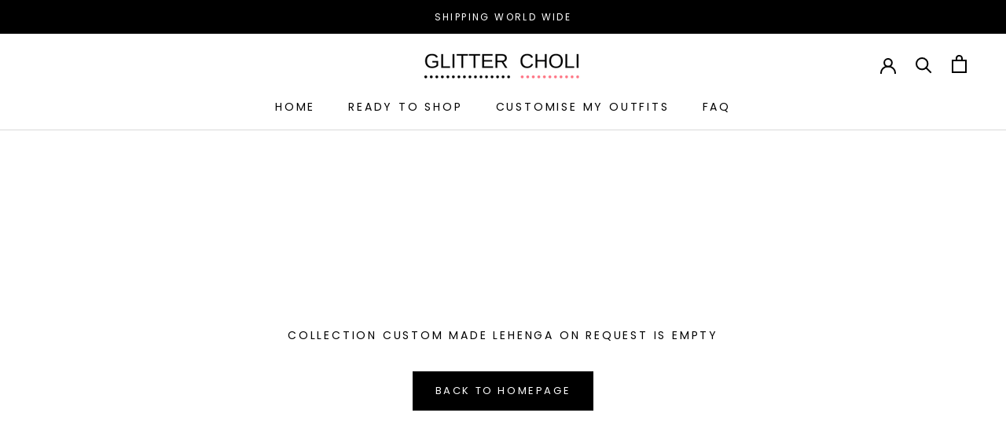

--- FILE ---
content_type: text/javascript
request_url: https://www.glittercholi.com/cdn/shop/t/17/assets/custom.js?v=18445070006667061231666279420
body_size: -300
content:
theme.ShippingBar=function(){var bar=document.querySelector(".announcement-bar");if(bar)var promote_txt=bar.dataset.promote,unlocked_txt=bar.dataset.unlocked,treshold=bar.dataset.treshold;function update(){bar&&$.getJSON("/cart.js").then(function(cart){var value_left=treshold-cart.total_price,value_left_money=theme.Currency.formatMoney(value_left,theme.moneyFormat);value_left<=0?bar.innerHTML='<p class="announcement-bar__message">'+unlocked_txt+"</p>":bar.innerHTML='<p class="announcement-bar__message">'+promote_txt.replace("[value]",value_left_money)+"</p>"})}return{update:update}}();
//# sourceMappingURL=/cdn/shop/t/17/assets/custom.js.map?v=18445070006667061231666279420
